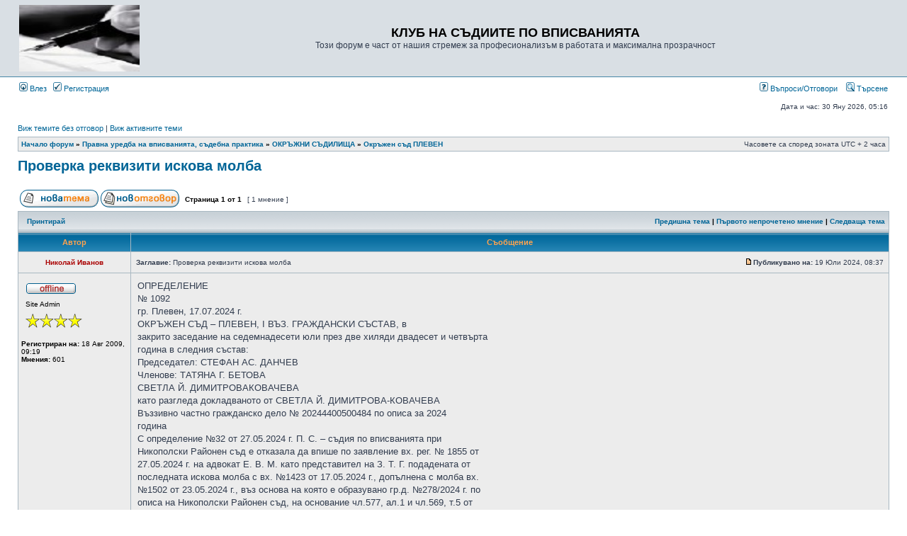

--- FILE ---
content_type: text/html; charset=UTF-8
request_url: https://inscribe.free.bg/cgi-php/phpbb3/viewtopic.php?f=50&t=5038&p=7832&sid=b51964136acedac32cea19d7f30c47ea
body_size: 15688
content:
<!DOCTYPE html PUBLIC "-//W3C//DTD XHTML 1.0 Transitional//EN" "http://www.w3.org/TR/xhtml1/DTD/xhtml1-transitional.dtd">
<html xmlns="http://www.w3.org/1999/xhtml" dir="ltr" lang="bg" xml:lang="bg">
<head>

<meta http-equiv="content-type" content="text/html; charset=UTF-8" />
<meta http-equiv="content-language" content="bg" />
<meta http-equiv="content-style-type" content="text/css" />
<meta http-equiv="imagetoolbar" content="no" />
<meta name="resource-type" content="document" />
<meta name="distribution" content="global" />
<meta name="copyright" content="2000, 2002, 2005, 2007 phpBB Group" />
<meta name="keywords" content="" />
<meta name="description" content="" />
<meta http-equiv="X-UA-Compatible" content="IE=EmulateIE7" />
<title>КЛУБ НА СЪДИИТЕ ПО ВПИСВАНИЯТА &bull; Виж темата - Проверка реквизити искова молба</title>

<link rel="stylesheet" href="./styles/subsilver2/theme/stylesheet.css" type="text/css" />

<script type="text/javascript">
// <![CDATA[

function popup(url, width, height, name)
{
	if (!name)
	{
		name = '_popup';
	}

	window.open(url.replace(/&amp;/g, '&'), name, 'height=' + height + ',resizable=yes,scrollbars=yes,width=' + width);
	return false;
}

function jumpto()
{
	var page = prompt('Номер на страница:', '1');
	var per_page = '';
	var base_url = '';

	if (page !== null && !isNaN(page) && page == Math.floor(page) && page > 0)
	{
		if (base_url.indexOf('?') == -1)
		{
			document.location.href = base_url + '?start=' + ((page - 1) * per_page);
		}
		else
		{
			document.location.href = base_url.replace(/&amp;/g, '&') + '&start=' + ((page - 1) * per_page);
		}
	}
}

/**
* Find a member
*/
function find_username(url)
{
	popup(url, 760, 570, '_usersearch');
	return false;
}

/**
* Mark/unmark checklist
* id = ID of parent container, name = name prefix, state = state [true/false]
*/
function marklist(id, name, state)
{
	var parent = document.getElementById(id);
	if (!parent)
	{
		eval('parent = document.' + id);
	}

	if (!parent)
	{
		return;
	}

	var rb = parent.getElementsByTagName('input');
	
	for (var r = 0; r < rb.length; r++)
	{
		if (rb[r].name.substr(0, name.length) == name)
		{
			rb[r].checked = state;
		}
	}
}


// ]]>
</script>
</head>
<body class="ltr">

<a name="top"></a>

<div id="wrapheader">

	<div id="logodesc">
		<table width="100%" cellspacing="0">
		<tr>
			<td><a href="./index.php?sid=26ba06840c9d63199b2f4a461e52ebc3"><img src="./styles/subsilver2/imageset/site_logo.gif" width="170" height="94" alt="" title="" /></a></td>
			<td width="100%" align="center"><h1>КЛУБ НА СЪДИИТЕ ПО ВПИСВАНИЯТА</h1><span class="gen">Този форум е част от нашия стремеж за професионализъм в работата и максимална прозрачност</span></td>
		</tr>
		</table>
	</div>

	<div id="menubar">
		<table width="100%" cellspacing="0">
		<tr>
			<td class="genmed">
				<a href="./ucp.php?mode=login&amp;sid=26ba06840c9d63199b2f4a461e52ebc3"><img src="./styles/subsilver2/theme/images/icon_mini_login.gif" width="12" height="13" alt="*" /> Влез</a>&nbsp; &nbsp;<a href="./ucp.php?mode=register&amp;sid=26ba06840c9d63199b2f4a461e52ebc3"><img src="./styles/subsilver2/theme/images/icon_mini_register.gif" width="12" height="13" alt="*" /> Регистрация</a>
								</td>
			<td class="genmed" align="right">
				<a href="./faq.php?sid=26ba06840c9d63199b2f4a461e52ebc3"><img src="./styles/subsilver2/theme/images/icon_mini_faq.gif" width="12" height="13" alt="*" /> Въпроси/Отговори</a>
				&nbsp; &nbsp;<a href="./search.php?sid=26ba06840c9d63199b2f4a461e52ebc3"><img src="./styles/subsilver2/theme/images/icon_mini_search.gif" width="12" height="13" alt="*" /> Търсене</a>			</td>
		</tr>
		</table>
	</div>

	<div id="datebar">
		<table width="100%" cellspacing="0">
		<tr>
			<td class="gensmall"></td>
			<td class="gensmall" align="right">Дата и час: 30 Яну 2026, 05:16<br /></td>
		</tr>
		</table>
	</div>

</div>

<div id="wrapcentre">

		<p class="searchbar">
		<span style="float: left;"><a href="./search.php?search_id=unanswered&amp;sid=26ba06840c9d63199b2f4a461e52ebc3">Виж темите без отговор</a> | <a href="./search.php?search_id=active_topics&amp;sid=26ba06840c9d63199b2f4a461e52ebc3">Виж активните теми</a></span>
			</p>
	
	<br style="clear: both;" />

	<table class="tablebg" width="100%" cellspacing="1" cellpadding="0" style="margin-top: 5px;">
	<tr>
		<td class="row1">
			<p class="breadcrumbs"><a href="./index.php?sid=26ba06840c9d63199b2f4a461e52ebc3">Начало форум</a> &#187; <a href="./viewforum.php?f=3&amp;sid=26ba06840c9d63199b2f4a461e52ebc3">Правна уредба на вписванията, съдебна практика</a> &#187; <a href="./viewforum.php?f=21&amp;sid=26ba06840c9d63199b2f4a461e52ebc3">ОКРЪЖНИ СЪДИЛИЩА</a> &#187; <a href="./viewforum.php?f=50&amp;sid=26ba06840c9d63199b2f4a461e52ebc3">Окръжен съд ПЛЕВЕН</a></p>
			<p class="datetime">Часовете са според зоната UTC + 2 часа </p>
		</td>
	</tr>
	</table>
	<br />
<div id="pageheader">
	<h2><a class="titles" href="./viewtopic.php?f=50&amp;t=5038&amp;start=0&amp;sid=26ba06840c9d63199b2f4a461e52ebc3">Проверка реквизити искова молба</a></h2>

</div>

<br clear="all" /><br />

<div id="pagecontent">

	<table width="100%" cellspacing="1">
	<tr>
		<td align="left" valign="middle" nowrap="nowrap">
		<a href="./posting.php?mode=post&amp;f=50&amp;sid=26ba06840c9d63199b2f4a461e52ebc3"><img src="./styles/subsilver2/imageset/bg/button_topic_new.gif" alt="Напиши нова тема" title="Напиши нова тема" /></a>&nbsp;<a href="./posting.php?mode=reply&amp;f=50&amp;t=5038&amp;sid=26ba06840c9d63199b2f4a461e52ebc3"><img src="./styles/subsilver2/imageset/bg/button_topic_reply.gif" alt="Отговори на тема" title="Отговори на тема" /></a>		</td>
					<td class="nav" valign="middle" nowrap="nowrap">&nbsp;Страница <strong>1</strong> от <strong>1</strong><br /></td>
			<td class="gensmall" nowrap="nowrap">&nbsp;[ 1 мнение ]&nbsp;</td>
			<td class="gensmall" width="100%" align="right" nowrap="nowrap"></td>
			</tr>
	</table>

	<table class="tablebg" width="100%" cellspacing="1">
	<tr>
		<td class="cat">
			<table width="100%" cellspacing="0">
			<tr>
				<td class="nav" nowrap="nowrap">&nbsp;
				<a href="./viewtopic.php?f=50&amp;t=5038&amp;start=0&amp;sid=26ba06840c9d63199b2f4a461e52ebc3&amp;view=print" title="Принтирай">Принтирай</a>				</td>
				<td class="nav" align="right" nowrap="nowrap"><a href="./viewtopic.php?f=50&amp;t=5038&amp;view=previous&amp;sid=26ba06840c9d63199b2f4a461e52ebc3">Предишна тема</a> | <a href="#unread">Първото непрочетено мнение</a> | <a href="./viewtopic.php?f=50&amp;t=5038&amp;view=next&amp;sid=26ba06840c9d63199b2f4a461e52ebc3">Следваща тема</a>&nbsp;</td>
			</tr>
			</table>
		</td>
	</tr>
	</table>

	<table class="tablebg" width="100%" cellspacing="1">
			<tr>
			<th>Автор</th>
			<th>Съобщение</th>
		</tr>
	<tr class="row1">
			<td align="center" valign="middle">
				<a name="unread"></a><a name="p7832"></a>
				<b class="postauthor" style="color: #AA0000">Николай Иванов</b>
			</td>
			<td width="100%" height="25">
				<table width="100%" cellspacing="0">
				<tr>
									<td class="gensmall" width="100%"><div style="float: left;">&nbsp;<b>Заглавие:</b> Проверка реквизити искова молба</div><div style="float: right;"><a href="./viewtopic.php?p=7832&amp;sid=26ba06840c9d63199b2f4a461e52ebc3#p7832"><img src="./styles/subsilver2/imageset/icon_post_target_unread.gif" width="12" height="9" alt="Ново мнение" title="Ново мнение" /></a><b>Публикувано на:</b> 19 Юли 2024, 08:37&nbsp;</div></td>
				</tr>
				</table>
			</td>
		</tr>
		
		<tr class="row1">
			<td valign="top" class="profile">
				<table cellspacing="4" align="center" width="150">
							<tr>
					<td><img src="./styles/subsilver2/imageset/bg/icon_user_offline.gif" alt="Offline" title="Offline" /></td>
				</tr>
							<tr>
					<td class="postdetails">Site Admin</td>
				</tr>
							<tr>
					<td><img src="./images/ranks/aaa/1100.png" alt="Site Admin" title="Site Admin" /></td>
				</tr>
							</table>

				<span class="postdetails">
					<br /><b>Регистриран на:</b> 18 Авг 2009, 09:19<br /><b>Мнения:</b> 601				</span>

			</td>
			<td valign="top">
				<table width="100%" cellspacing="5">
				<tr>
					<td>
					
						<div class="postbody">ОПРЕДЕЛЕНИЕ<br />№ 1092<br />гр. Плевен, 17.07.2024 г.<br />ОКРЪЖЕН СЪД – ПЛЕВЕН, І ВЪЗ. ГРАЖДАНСКИ СЪСТАВ, в<br />закрито заседание на седемнадесети юли през две хиляди двадесет и четвърта<br />година в следния състав:<br />Председател: СТЕФАН АС. ДАНЧЕВ<br />Членове: ТАТЯНА Г. БЕТОВА<br />СВЕТЛА Й. ДИМИТРОВАКОВАЧЕВА<br />като разгледа докладваното от СВЕТЛА Й. ДИМИТРОВА-КОВАЧЕВА<br />Въззивно частно гражданско дело № 20244400500484 по описа за 2024<br />година<br />С определение №32 от 27.05.2024 г. П. С. – съдия по вписванията при<br />Никополски Районен съд е отказала да впише по заявление вх. peг. № 1855 от<br />27.05.2024 г. на адвокат Е. В. М. като представител на З. Т. Г. подадената от<br />последната искова молба с вх. №1423 от 17.05.2024 г., допълнена с молба вх.<br />№1502 от 23.05.2024 г., въз основа на която е образувано гр.д. №278/2024 г. по<br />описа на Никополски Районен съд, на основание чл.577, ал.1 и чл.569, т.5 от<br />ГПК във вр. с чл. 32а от Правилника за вписванията /ПВ/.<br />Горепосоченото определение е връчено по пощата на адвокат Е. В. М.<br />като представител на З. Т. Г. на 18.06.2024 г., поради което подадената от нея<br />по пощата на 25.06.2024 г. частна жалба се явява допустима. Внесена е и<br />следващата се ДТ.<br />В жалбата се твърди, че след отстраняване нередовностите на исковата<br />молба, Никополски Районен съд е разпоредил тя да бъде вписана като<br />редовна. Жалбоподателката намира, че съдията по вписванията не може да<br />подлага на контрол преценката на съда и сама да проверява редовността на<br />исковата молба.<br />Сочи се, че съдията по вписванията поискала да се представят нови<br />данъчни оценки на имотите, тъй като приложените такива към исковата молба<br />били издадени на ищцата като ползвател, а не на ответника като собственик и<br />защото имало разлика между стойността на правото на собственост и<br />стойността на правото на ползване. Освен това в данъчна оценка<br />№6507000739 от 13.05.2024 г. не били посочени площите на имота и на<br />сградите в него. Жалбоподателката намира, че съдията по вписванията няма<br />право да ревизира съдържанието на данъчните оценки и моли да бъде<br />отчетено, че и страните по делото не могат да влияят върху това съдържание.<br />Моли се обжалвания отказ да бъде отменен, тъй като съдията по<br />вписванията е излязла извън предметния обхват на проверката по чл.32а, ал.1<br />от ПВ, очертан в т.6 на ТР №7 от 25.04.2013 г. на ОСГТК на ВКС.<br />В писменото си становище по жалбата съдията по вписванията П. С. е<br />посочила, че липсва изричен акт на съда, с който е разпоредено вписването на<br />исковата молба. Посочила е още, че съдържанието на исковата молба не<br />отговаря на изискванията на чл.6 от ПВ както предвижда чл.12 от ПВ, а<br />именно – липсва ЕГН на втория ответник И. М. М.. Поддържа мотивите на<br />обжалваното определение относно данъчните оценки, а именно – че липсва<br />данъчна оценка за имот с идентификатор ***; че представените данъчни<br />оценки са за правото на ползване, а не за правото на собственост; че в данъчна<br />оценка №6507000739 от 13.05.2024 г. не са посочени площите на имота и на<br />сградите в него; че в исковата молба не е посочена цената иска, което<br />възпрепятства определянето на таксите.<br />Съдията по вписванията П. С. се е позовала и на т.1 на ТР №7 от<br />25.04.2013 г. на ОСГТК на ВКС, съобразно която е приела заявлението за<br />вписване за нередовно и е постановила отказ за вписване без да дава указания.<br />Плевенски Окръжен съд намира обжалвания отказ за правилен по<br />следните съображения:<br />З. Т. Г. е сезирала Никополски Районен съд с искова молба с вх. №1423<br />от 17.05.2024 г., с която е предявила срещу Т. Н. М., с ЕГН: ********** иск<br />по чл.87, ал.3 от ЗЗД с петитум: да бъдат развалени поради неизпълнение<br />следните договори, сключени между ищцата и ответника:<br />1. договор, обективиран в нотариален акт №120, том 1, рег. №563,<br />дело 111 от 04.10.2019 г. на нотариус И. А. - Д., с рег. №*** на НК, с район<br />на действие PC-Никопол, за прехвърляне на следните недвижими имоти<br />срещу задължение за издръжка и гледане с данъчната оценка общо<br />6 963.20 лв. /погрешно посочени в исковата молба 6 962.40 лева/:<br />1.1. Урегулиран поземлен имот №*** в квартал 32 по плана на село ***,<br />общ.Н., обл.П., с административен адрес: ул.„Л.К..“ 22, с площ от 1860 кв.м.,<br />ведно с построените в имота: едноетажна жилищна сграда със застроена площ<br />от 60 кв.м.; пристройка - лятна кухня със застроена площ от 10 кв.м.; гараж<br />със застроена площ от 8 кв.м.; стопанска сграда със застроена площ от 10 кв.м.<br />1.2. Поземлен имот с идентификатор ***7 по кадастралната карта и<br />кадастралните регистри на село ***, общ.Н., обл.П., с площ 15501 кв.м. по<br />скица, а по документ за собственост 15,500 дка, начин на трайно ползване:<br />НИВА, трета категория при неполивни условия, с номер на имота по<br />предходен план: ***.<br />1.3. Поземлен имот с идентификатор *** по кадастралната карта и<br />кадастралните регистри на село ***, общ.Н., обл.П., с трайно предназначение<br />на територията: земеделска, с адрес на имота: местност &quot;***”, с площ 4500<br />кв.м., с начин на трайно ползване: ЛИВАДА, трета категория при неполивни<br />условия, с номер на имота по предходен план: ***.<br />2. договор, обективиран в нотариален акт №80, том 2, рег. №1184,<br />дело 249 от 20.12.2019 г. на нотариус И. А. - Д., с рег.№*** на НК, с район<br />на действие PC-Никопол, за прехвърляне на следните недвижими имоти<br />срещу задължение за издръжка и гледане с данъчна оценка общо 2 700.30<br />лева:<br />2.1. Поземлен имот с идентификатор *** по кадастралната карта и<br />кадастралните регистри на село ***, общ.Н., обл.П., с трайно предназначение<br />на територията: земеделска, с адрес на имота: местност „***”, с площ 9300<br />кв.м., с начин на трайно ползване: Нива, трета категория при неполивни<br />условия, с номер на имота по предходен план: ***.<br />2.2. Поземлен имот с идентификатор *** по кадастралната карта и<br />кадастралните регистри на село ***, общ.Н., обл.П., с трайно предназначение<br />на територията: земеделска с адресна имота: местност &quot;***”, с площ 11 002<br />кв.м. по скица, по документ за собственост 11 000 кв.м., с начин на трайно<br />ползване: НИВА, трета категория при неполивни условия, с номер на имота<br />по предходен план: ***.<br />2.3. Поземлен имот с идентификатор *** по кадастралната карта и<br />кадастралните регистри на село ***, збщ.Н., обл.П., с трайно предназначение<br />на територията: земеделска, с адрес на имота: местност &quot;***”, с площ 5 501<br />кв.м. по скица, по документ за собственост 5 500 кв.м., с начин на трайно<br />ползване: НИВА, първа категория при неполивни условия, с номер на имота<br />по предходен план:***.<br />2.4. Поземлен имот с идентификатор *** по кадастралната карта и<br />кадастралните регистри на село ***, общ.Н., обл.П., с трайно предназначение<br />на територията: земеделска, с адрес на имота: местност ***”, с площ 2500<br />кв.м., с начин на трайно ползване: гори и храсти в земеделска земя, осма<br />категория при неполивни условия, с номер на имота по предходен план:. ***.<br />2.5. Поземлен имот с идентификатор *** по кадастралната карта и<br />кадастралните регистри на село ***, общ.Н., обл.П., с трайно предназначение<br />на територията: земеделска, с адрес на имота: местност ***”, с площ 1 000<br />кв.м., с начин на трайно ползване: гори и храсти в земеделска земя, осма<br />категория при неполивни условия, с номер на имота по предходен план: ***.<br />Всички недвижими имоти и по двата нотариална акта са прехвърлени от<br />ищцата на ответника срещу задължението на последния да се грижи за ищцата<br />и да я гледа до края на живота , като  осигурява жилище, храна, облекло,<br />консумативи, медицински грижи и всяко друго внимание, като към възрастен<br />човек, и при условие, че ищцата си запазва правото на ползване върху<br />прехвърляните имоти докато е жива.<br />Към исковата молба са били приложени удостоверения за данъчни<br />оценки както следва:<br />-с изх. №6507000739 от 13.05.2024 г., издадено на З. Т. Г. като ползвател<br />за имот с планоснимачен номер 100 в кв. 32, парцел 6, находящ се в с. ***, ул.<br />„Л.К..“ 22 и за построените в имота: жилище, жилище, второстепенна<br />постройка и гараж, с данъчна оценка общо 4 810.80 лв.<br />- с изх. №6507000749 от 14.05.2024 г., издадено на Т. Н. М. като<br />собственик при учредено право на ползване за нива с идентификатор ***7, с<br />площ 15 501 кв.м., с данъчна оценка 1 875.80 лв.<br /><br />- с изх. №6507000748 от 14.05.2024 г., издадено на Т. Н. М. като<br />собственик при учредено право на ползване за ливада с идентификатор ***, с<br />площ 4 500 кв.м., с данъчна оценка 276.60 лв.<br />- с изх. №6507000751 от 14.05.2024 г., издадено на Т. Н. М. като<br />собственик при учредено право на ползване за гора с идентификатор ***, с<br />площ 2 500 кв.м., с данъчна оценка 98.80 лв.<br />- с изх. №6507000750 от 14.05.2024 г., издадено на Т. Н. М. като<br />собственик при учредено право на ползване за нива с идентификатор ***, с<br />площ 5 501 кв.м., с данъчна оценка 729.70 лв.<br />- с изх. №6507000746 от 14.05.2024 г., издадено на Т. Н. М. като<br />собственик при учредено право на ползване за нива с идентификатор ***, с<br />площ 11 002 кв.м., с данъчна оценка 1 014.40 лв.<br />- с изх. №6507000747 от 14.05.2024 г., издадено на Т. Н. М. като<br />собственик при учредено право на ползване за нива с идентификатор ***, с<br />площ 9 300 кв.м., с данъчна оценка 857.40 лв.<br />Сбора от данъчните оценки по представените 7 удостоверения е 9 663.50<br />лв.<br />Дефакто липсва данъчна оценка за Поземлен имот с идентификатор ***<br />по кадастралната карта и кадастралните регистри на село ***, общ.Н., обл.П.,<br />с трайно предназначение на територията: земеделска, с адрес на имота:<br />местност ***”, с площ 1 000 кв.м., с начин на трайно ползване: гори и храсти в<br />земеделска земя, осма категория при неполивни условия, с номер на имота по<br />предходен план: ***. Липсва и скица за този поземлен имот.<br />За разглеждане на така предявения иск е образувано гр.д. №278/2024 г.<br />по описа на Никополски Районен съд. С определение №179 от 21.05.2024 г. по<br />посоченото гр.д. съдът е ОСТАВИЛ БЕЗ ДВИЖЕНИЕ исковата молба и е<br />УКАЗАЛ на ищцата, чрез процесуалният  представител, че в 7-мо дневен<br />срок от получаване на съобщението за оставянето без движение следва да<br />отстрани посочените в мотивите на определението нередовности, а именно да<br />представи доказателства за заплатена ДТ по сметка на Никополски Районен<br />съд в размер на 96.62 лв. и да насочи иска и срещу съпругата на ответника,<br />едва след което да впише исковата молба в СВп при Никополски Районен съд.<br />С молба вх. №1502 от 23.05.2024 г. ищцата е представила допълнена<br /><br />искова молба – в която като ответник фигурира и съпругата на Т. Н. М. – И. М.<br />М., без посочен ЕГН, както и вносна бележка за платена ДТ в размер на 96.62<br />лв. /определена от съда при посочена в исковата молба обща данъчна оценка<br />на имотите 9 957.20 лв./. Молба вх. №1502 от 23.05.2024 г. е докладвана на<br />съда и върху нея има единствено резолюция „к.д.“ Не е ясно как е процедирал<br />съдът след постъпването на молбата. Върху исковата молба не е поставен<br />щемпел за платена държавна такса в размер на 96.62 лв., но това<br />обстоятелство може да се установи от представената вносна бележка. Няма<br />данни съдът да е извършил последваща проверка дали точно са изпълнени<br />указанията му, респ. дали са отстранени констатираните нередовности на<br />исковата молба в частта им относно насочването на иска към втори ответник.<br />Това обстоятелство може да се установи от представената съответно<br />допълнена искова молба. Въпреки това, няма изрична<br />резолюзия/разпореждане „да се впише поправената искова молба като<br />редовна“.<br />Съгласно т.6 от Тълкувателно решение № 7 от 25.04.2013 г. на ВКС<br />по тълк. д. № 7/2012 г., ОСГТК, „може да бъде отказано вписване на искови<br />молби или на молби за отмяна на влезли в сила решения, ако те не отговарят<br />на изискването за идентификация на страните и имота. Съгласно чл. 12 ПВ<br />вписването или отбелязването на искови молби (респективно - на молби за<br />отмяна) се извършва по искане на страната, след като молбата е постъпила в<br />съда и по нея е събрана дължимата такса. Не се изисква нарочен акт на съда за<br />извършване на вписването, поради което съдията по вписванията е задължен<br />да провери молбата за съответствието й с правилото на чл. 6 ПВ (чл. 12, ал. 1<br />изр. 2 ПВ). Изключение съставлява случаят, в който съдът е разпоредил<br />вписването - тогава той е проверил редовността на исковата молба и съдията<br />по вписванията не може да подлага на контрол неговата преценка.<br />В настоящия случай не може да се приеме, че е изключено<br />правомощието на съдията по вписванията да прецени съответствието на<br />исковата молба с изискванията на чл.6, ал.1 от ПВ, като провери нейното<br />съдържание в две насоки: идентификация на страните /чл.6, ал.1, б.“а“ от ПВ/<br />и идентификация на имота /чл.6, ал.1, б.“в“ от ПВ/.<br />Съгласно чл.6, ал.1, б.“а“ и б.“в“ във вр. с ал.3 от ПВ, подлежащият на<br />вписване акт трябва да съдържа данни за единния граждански номер на<br />страните, както и данни за описанието на имота, който следва да бъде<br />индивидуализиран чрез скица-копие от кадастралната карта.<br />Правилно съдията по вписванията е констатирала, че в допълнената<br />искова молба липсват данни за ЕГН на И. М. М. и че липсва данъчна оценка за<br />имот с идентификатор *** по кадастралната карта и кадастралните регистри<br />на село ***, общ.Н., обл.П., което възпрепятства определянето на дължимата<br />по гр.д. държавна такса, респ. установяването на внасянето , както и<br />определянето на таксата за вписването на исковата молба.<br />В производството по частна жалба срещу отказ на съдията по<br />вписванията да впише искова молба, съдът, независимо от оплакванията в<br />жалбата и от мотивите в отказа, следва да прецени дали са били налице всички<br />предпоставки, необходими за извършване на вписването на исковата молба. В<br />т.вр. Плевенски Окръжен съд установи, че отговорът на този въпрос е<br />отрицателен, и защото:<br />Исковата молба не е окомплектована със скица за имот с идентификатор<br />*** по кадастралната карта и кадастралните регистри на село ***, общ.Н.,<br />обл.П., което пречи на неговото точно описване и идентифициране.<br />На следващо място съдът констатира, че всички удостоверения за<br />данъчни оценки, с изключение на това с №6507000739/13.05.2024 г., са<br />издадени на Т. Н. М. като собственик при учредено право на ползване на<br />основание чл.3 от Приложение №2 към ДМДТ – за да послужат пред<br />Никополски Районен съд. От съдържанието им не може да се направи извод, че<br />съгласно чл.24 от ЗМДТ, данъчната оценка на правото на собственост при<br />учредено право на ползване е намалена с определената по реда на чл.23 от<br />ЗМДТ данъчна оценка на правото на ползване за оставащия период. В този им<br />вид данъчните оценки са годни за ползване при определяне на държавните<br />такси в производство по ГПК. Удостоверение с изх. №6507000739 от<br />13.05.2024 г. е издадено на З. Т. Г. като ползвател за имот с планоснимачен<br />номер 100 в кв. 32, парцел 6, находящ се в с. ***, ул.„Л.К..“ 22 и за<br />построените в имота: жилище, жилище, второстепенна постройка и гараж. В<br />него като основание също е посочен чл.3 от Приложение №2 към ДМДТ, но<br />целта е друга – да послужи пред нотариус, без да е ясно във връзка с каква<br />сделка, с какво нотариално удостоверяване. Доколкото в това удостоверение<br />действително липсват данни за площите на имота и на сградите в него, няма<br /><br />как да се прецени какво и как е оценено – необремененото право на<br />собственост, правото на собственост при учредено право на ползване или<br />самото право на ползване. Ето защо следва да бъде представено ново<br />удостоверение за данъчна оценка със съответното съдържание – годно да<br />полслужи за определяне на държавните такси в производство по ГПК, а и на<br />таксите за вписването на исковата молба.<br />За да стигне до горните изводи, съдът съобрази практиката,<br />обективирана в решение №692/30.03.2011 г. по гр.д. №1934/2009 г. на ВКС,<br />III г.о.; определение №28 от 23.01.2012 г. по ч.гр.д. №497/2011 г. на ВКС, I<br />г.о.; определение №25 от 21.01.2012 г. по ч.гр.д. №544/2011 г. на ВКС, I г.о.;<br />определение №152 от 24.09.2020 г. по ч.гр.д. №2085/2020 г. на ВКС, I г.о.;<br />решение №12 от 11.03.2021 г. по гр.д. №1403/2020 г. на ВКС, II г.о.;<br />определение №50211 от 06.10.2022 г. по ч.гр.д. №3046/2022 г. на ВКС, II<br />г.о.; определение №1052 от 11.05.2023 г. по ч.гр.д. №432/2023 г. на ВКС, I<br />г.о.<br />В заключение – обжалваният отказ на съдията по вписванията за<br />вписване на процесната искова молба е правилен и жалбата срещу него следва<br />да бъде оставена без уважение. При последващо отстраняване на<br />нередовностите на исковата молба и надлежно окомплектоване на<br />заявлението до АВ – Служба по вписванията-Никопол, може да бъде<br />извършено съответното вписване на исковата молба.<br />Водим от горното, съдът<br />ОПРЕДЕЛИ:<br />ОСТАВЯ БЕЗ УВАЖЕНИЕ като НЕОСНОВАТЕЛНА частна жалба,<br />подадена по пощата на 25.06.2024 г. от З. Т. Г., с ЕГН: ********** чрез адвокат<br />Е. В. М. от АК-Плевен срещу определение №32 от 27.05.2024 г. на П. С. –<br />съдия по вписванията при Никополски Районен съд, с което е отказано<br />вписването по заявление вх. peг. № 1855 от 27.05.2024 г. на адвокат Е. В. М.<br />като представител на З. Т. Г. на подадената от последната искова молба с вх.<br />№1423 от 17.05.2024 г., допълнена с молба вх. №1502 от 23.05.2024 г., въз<br />основа на която е образувано гр.д. №278/2024 г. по описа на Никополски<br />Районен съд.<br /><br />ОПРЕДЕЛЕНИЕТО подлежи на обжалване пред ВКС с частна жалба<br />в 1-седмичен срок от връчването му</div>

					<br clear="all" /><br />
						<table width="100%" cellspacing="0">
						<tr valign="middle">
							<td class="gensmall" align="right">
														</td>
						</tr>
						</table>
					</td>
				</tr>
				</table>
			</td>
		</tr>

		<tr class="row1">
			<td class="profile"><strong><a href="#wrapheader">Върнете се в началото</a></strong></td>
			<td><div class="gensmall" style="float: left;">&nbsp;<a href="./memberlist.php?mode=viewprofile&amp;u=56&amp;sid=26ba06840c9d63199b2f4a461e52ebc3"><img src="./styles/subsilver2/imageset/bg/icon_user_profile.gif" alt="Профил" title="Профил" /></a> &nbsp;</div> <div class="gensmall" style="float: right;">&nbsp;</div></td>
			</tr>

	<tr>
		<td class="spacer" colspan="2" height="1"><img src="images/spacer.gif" alt="" width="1" height="1" /></td>
	</tr>
	</table>
	<table width="100%" cellspacing="1" class="tablebg">
	<tr align="center">
		<td class="cat"><form name="viewtopic" method="post" action="./viewtopic.php?f=50&amp;t=5038&amp;start=0&amp;sid=26ba06840c9d63199b2f4a461e52ebc3"><span class="gensmall">Покажи мненията от миналия:</span> <select name="st" id="st"><option value="0" selected="selected">Всички мнения</option><option value="1">1 ден</option><option value="7">7 дни</option><option value="14">2 седмици</option><option value="30">1 месец</option><option value="90">3 месеца</option><option value="180">6 месеца</option><option value="365">1 година</option></select>&nbsp;<span class="gensmall">Сортирай по</span> <select name="sk" id="sk"><option value="a">Автор</option><option value="t" selected="selected">Време</option><option value="s">Заглавие</option></select> <select name="sd" id="sd"><option value="a" selected="selected">Възходящ</option><option value="d">Низходящ</option></select>&nbsp;<input class="btnlite" type="submit" value="Давай" name="sort" /></form></td>
	</tr>
	</table>
	
	<table width="100%" cellspacing="1">
	<tr>
		<td align="left" valign="middle" nowrap="nowrap">
		<a href="./posting.php?mode=post&amp;f=50&amp;sid=26ba06840c9d63199b2f4a461e52ebc3"><img src="./styles/subsilver2/imageset/bg/button_topic_new.gif" alt="Напиши нова тема" title="Напиши нова тема" /></a>&nbsp;<a href="./posting.php?mode=reply&amp;f=50&amp;t=5038&amp;sid=26ba06840c9d63199b2f4a461e52ebc3"><img src="./styles/subsilver2/imageset/bg/button_topic_reply.gif" alt="Отговори на тема" title="Отговори на тема" /></a>		</td>
					<td class="nav" valign="middle" nowrap="nowrap">&nbsp;Страница <strong>1</strong> от <strong>1</strong><br /></td>
			<td class="gensmall" nowrap="nowrap">&nbsp;[ 1 мнение ]&nbsp;</td>
			<td class="gensmall" width="100%" align="right" nowrap="nowrap"></td>
			</tr>
	</table>

</div>

<div id="pagefooter"></div>

<br clear="all" />

<table class="tablebg" width="100%" cellspacing="1" cellpadding="0" style="margin-top: 5px;">
	<tr>
		<td class="row1">
			<p class="breadcrumbs"><a href="./index.php?sid=26ba06840c9d63199b2f4a461e52ebc3">Начало форум</a> &#187; <a href="./viewforum.php?f=3&amp;sid=26ba06840c9d63199b2f4a461e52ebc3">Правна уредба на вписванията, съдебна практика</a> &#187; <a href="./viewforum.php?f=21&amp;sid=26ba06840c9d63199b2f4a461e52ebc3">ОКРЪЖНИ СЪДИЛИЩА</a> &#187; <a href="./viewforum.php?f=50&amp;sid=26ba06840c9d63199b2f4a461e52ebc3">Окръжен съд ПЛЕВЕН</a></p>
			<p class="datetime">Часовете са според зоната UTC + 2 часа </p>
		</td>
	</tr>
	</table>	<br clear="all" />

	<table class="tablebg" width="100%" cellspacing="1">
	<tr>
		<td class="cat"><h4>Кой е на линия</h4></td>
	</tr>
	<tr>
		<td class="row1"><p class="gensmall">Потребители разглеждащи този форум: 0 регистрирани и 1 госта</p></td>
	</tr>
	</table>

<br clear="all" />

<table width="100%" cellspacing="1">
<tr>
	<td width="40%" valign="top" nowrap="nowrap" align="left"></td>
	<td align="right" valign="top" nowrap="nowrap"><span class="gensmall">Вие <strong>не можете</strong> да пускате нови теми<br />Вие <strong>не можете</strong> да отговаряте на теми<br />Вие <strong>не можете</strong> да променяте собственото си мнение<br />Вие <strong>не можете</strong> да изтривате собствените си мнения<br /></span></td>
</tr>
</table>

<br clear="all" />

<table width="100%" cellspacing="0">
<tr>
	<td><form method="post" name="search" action="./search.php?t=5038&amp;sid=26ba06840c9d63199b2f4a461e52ebc3"><span class="gensmall">Търсене:</span> <input class="post" type="text" name="keywords" size="20" /> <input class="btnlite" type="submit" value="Давай" /></form></td>
	<td align="right">	<form method="post" name="jumpbox" action="./viewforum.php?sid=26ba06840c9d63199b2f4a461e52ebc3" onsubmit="if(document.jumpbox.f.value == -1){return false;}">

	<table cellspacing="0" cellpadding="0" border="0">
	<tr>
		<td nowrap="nowrap"><span class="gensmall">Иди на:</span>&nbsp;<select name="f" onchange="if(this.options[this.selectedIndex].value != -1){ document.forms['jumpbox'].submit() }">

					<option value="-1">Изберете форум</option>
		<option value="-1">------------------</option>			<option value="3">Правна уредба на вписванията, съдебна практика</option>
					<option value="17">&nbsp; &nbsp;Правна уредба на вписванията</option>
					<option value="18">&nbsp; &nbsp;Правилник за вписванията</option>
					<option value="16">&nbsp; &nbsp;Откази на съдиите по вписванията</option>
					<option value="27">&nbsp; &nbsp;&nbsp; &nbsp;Необжалвани</option>
					<option value="30">&nbsp; &nbsp;&nbsp; &nbsp;Обжалвани</option>
					<option value="25">&nbsp; &nbsp;&nbsp; &nbsp;&nbsp; &nbsp;Потвърдени</option>
					<option value="26">&nbsp; &nbsp;&nbsp; &nbsp;&nbsp; &nbsp;Отменени</option>
					<option value="21">&nbsp; &nbsp;ОКРЪЖНИ СЪДИЛИЩА</option>
					<option value="34">&nbsp; &nbsp;&nbsp; &nbsp;Софийски ГРАДСКИ СЪД</option>
					<option value="35">&nbsp; &nbsp;&nbsp; &nbsp;Окръжен съд СОФИЯ</option>
					<option value="36">&nbsp; &nbsp;&nbsp; &nbsp;Окръжен съд БЛАГОЕВГРАД</option>
					<option value="37">&nbsp; &nbsp;&nbsp; &nbsp;Окръжен съд БУРГАС</option>
					<option value="38">&nbsp; &nbsp;&nbsp; &nbsp;Окръжен съд ВАРНА</option>
					<option value="39">&nbsp; &nbsp;&nbsp; &nbsp;Окръжен съд ВЕЛИКО ТЪРНОВО</option>
					<option value="40">&nbsp; &nbsp;&nbsp; &nbsp;Окръжен съд ВИДИН</option>
					<option value="41">&nbsp; &nbsp;&nbsp; &nbsp;Окръжен съд ВРАЦА</option>
					<option value="42">&nbsp; &nbsp;&nbsp; &nbsp;Окръжен съд ГАБРОВО</option>
					<option value="43">&nbsp; &nbsp;&nbsp; &nbsp;Окръжен съд ДОБРИЧ</option>
					<option value="44">&nbsp; &nbsp;&nbsp; &nbsp;Окръжен съд КЮСТЕНДИЛ</option>
					<option value="45">&nbsp; &nbsp;&nbsp; &nbsp;Окръжен съд КЪРДЖАЛИ</option>
					<option value="46">&nbsp; &nbsp;&nbsp; &nbsp;Окръжен съд ЛОВЕЧ</option>
					<option value="47">&nbsp; &nbsp;&nbsp; &nbsp;Окръжен съд МОНТАНА</option>
					<option value="48">&nbsp; &nbsp;&nbsp; &nbsp;Окръжен съд ПАЗАРДЖИК</option>
					<option value="49">&nbsp; &nbsp;&nbsp; &nbsp;Окръжен съд ПЕРНИК</option>
					<option value="50" selected="selected">&nbsp; &nbsp;&nbsp; &nbsp;Окръжен съд ПЛЕВЕН</option>
					<option value="51">&nbsp; &nbsp;&nbsp; &nbsp;Окръжен съд ПЛОВДИВ</option>
					<option value="52">&nbsp; &nbsp;&nbsp; &nbsp;Окръжен съд РАЗГРАД</option>
					<option value="53">&nbsp; &nbsp;&nbsp; &nbsp;Окръжен съд РУСЕ</option>
					<option value="54">&nbsp; &nbsp;&nbsp; &nbsp;Окръжен съд СИЛИСТРА</option>
					<option value="55">&nbsp; &nbsp;&nbsp; &nbsp;Окръжен съд СЛИВЕН</option>
					<option value="56">&nbsp; &nbsp;&nbsp; &nbsp;Окръжен съд СМОЛЯН</option>
					<option value="57">&nbsp; &nbsp;&nbsp; &nbsp;Окръжен съд СТАРА ЗАГОРА</option>
					<option value="58">&nbsp; &nbsp;&nbsp; &nbsp;Окръжен съд ТЪРГОВИЩЕ</option>
					<option value="59">&nbsp; &nbsp;&nbsp; &nbsp;Окръжен съд ХАСКОВО</option>
					<option value="60">&nbsp; &nbsp;&nbsp; &nbsp;Окръжен съд ШУМЕН</option>
					<option value="61">&nbsp; &nbsp;&nbsp; &nbsp;Окръжен съд ЯМБОЛ</option>
					<option value="62">&nbsp; &nbsp;АПЕЛАТИВНИ СЪДИЛИЩА</option>
					<option value="63">&nbsp; &nbsp;&nbsp; &nbsp;АПЕЛАТИВЕН СЪД БУРГАС</option>
					<option value="64">&nbsp; &nbsp;&nbsp; &nbsp;АПЕЛАТИВЕН СЪД ВАРНА</option>
					<option value="65">&nbsp; &nbsp;&nbsp; &nbsp;АПЕЛАТИВЕН СЪД ВЕЛИКО ТЪРНОВО</option>
					<option value="66">&nbsp; &nbsp;&nbsp; &nbsp;АПЕЛАТИВЕН СЪД ПЛОВДИВ</option>
					<option value="67">&nbsp; &nbsp;&nbsp; &nbsp;АПЕЛАТИВЕН СЪД СОФИЯ</option>
					<option value="19">&nbsp; &nbsp;ВЪРХОВЕН КАСАЦИОНЕН СЪД</option>
					<option value="31">&nbsp; &nbsp;&nbsp; &nbsp;Тълкувателни решения</option>
					<option value="20">&nbsp; &nbsp;ВЪРХОВЕН АДМИНИСТРАТИВЕН СЪД</option>
					<option value="70">&nbsp; &nbsp;АДМИНИСТРАТИВНИ СЪДИЛИЩА</option>
					<option value="1">ДИСКУСИИ</option>
					<option value="5">&nbsp; &nbsp;ВПИСВАНЕ НА ИПОТЕКИ</option>
					<option value="6">&nbsp; &nbsp;&nbsp; &nbsp;Законни ипотеки</option>
					<option value="7">&nbsp; &nbsp;&nbsp; &nbsp;Договорни ипотеки</option>
					<option value="10">&nbsp; &nbsp;ВПИСВАНЕ НА ВЪЗБРАНИ И ДРУГИ ОБЕЗПЕЧЕНИЯ</option>
					<option value="12">&nbsp; &nbsp;ДРУГИ АКТОВЕ ПОДЛЕЖАЩИ НА ВПИСВАНЕ</option>
					<option value="15">&nbsp; &nbsp;СПРАВКИ, УДОСТОВЕРЕНИЯ</option>
					<option value="4">&nbsp; &nbsp;ТАКСИ</option>
					<option value="9">&nbsp; &nbsp;КАДАСТРАЛНА КАРТА И КАДАСТРАЛНИ РЕГИСТРИ</option>
					<option value="11">&nbsp; &nbsp;ИКАР Интегрирана информационна система за кадастър и имотен регистър</option>
					<option value="22">&nbsp; &nbsp;ИМОТНИ КАЗУСИ</option>
					<option value="23">&nbsp; &nbsp;ОБСЪЖДАНЕ НА НОРМАТИВНИ АКТОВЕ</option>
					<option value="8">&nbsp; &nbsp;ИМОТНИТЕ ИЗМАМИ</option>
					<option value="13">&nbsp; &nbsp;КОНКУРСИ</option>
					<option value="28">&nbsp; &nbsp;КУРСОВЕ, СЕМИНАРИ, ОБУЧЕНИЯ, ЛИТЕРАТУРА</option>
					<option value="14">КАФЕНЕ</option>
		
		</select>&nbsp;<input class="btnlite" type="submit" value="Давай" /></td>
	</tr>
	</table>

	</form>
</td>
</tr>
</table>

</div>

<!--
	We request you retain the full copyright notice below including the link to www.phpbb.com.
	This not only gives respect to the large amount of time given freely by the developers
	but also helps build interest, traffic and use of phpBB3. If you (honestly) cannot retain
	the full copyright we ask you at least leave in place the "Powered by phpBB" line, with
	"phpBB" linked to www.phpbb.com. If you refuse to include even this then support on our
	forums may be affected.

	The phpBB Group : 2006
//-->

<div id="wrapfooter">
		<span class="copyright">Powered by <a href="http://www.phpbb.com/">phpBB</a> &copy; 2000, 2002, 2005, 2007 phpBB Group
	<br />Преведено от: <a href="http://na4o.com" target="_blank">SEO блог на Йоан Арнаудов</a></span>
</div>

</body>
</html>